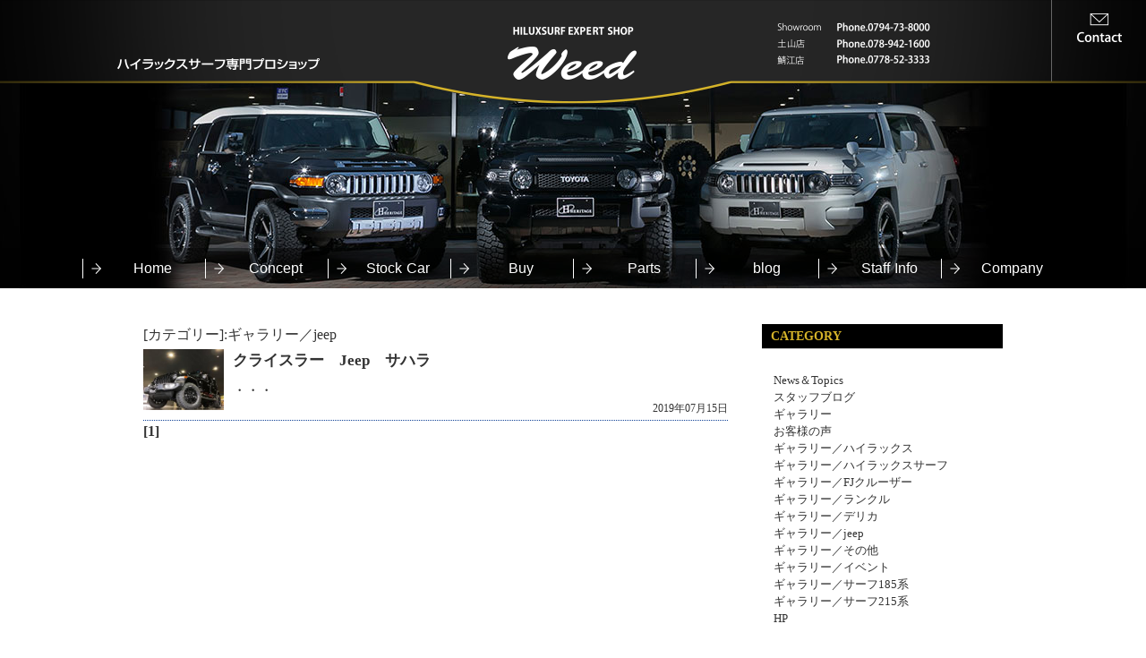

--- FILE ---
content_type: text/html
request_url: https://weed10.com/blog.php?cidx=1485
body_size: 28601
content:
	<!doctype html>
<html lang="ja">
<head>
<!-- Global Site Tag (gtag.js) - Google Analytics -->
<script async src="https://www.googletagmanager.com/gtag/js?id=UA-114665000-1"></script>
<script>
window.dataLayer = window.dataLayer || [];
function gtag(){dataLayer.push(arguments);}
gtag('js', new Date());

gtag('config', 'UA-114665000-1');
</script>

<meta charset="UTF-8">
<meta name="format-detection" content="telephone=no">	
<meta name="viewport" content="width=device-width, initial-scale=1.0">
<title>ハイラックスサーフの専門店でカスタムを行うなら | CarShopWeed[カーショップウィード]</title>
<meta name="description" content="ハイラックスサーフの専門店【ウィード】は、リフトアップの改造・内装のドレスアップなど、「お客様が求める一台」にカスタムするプロショップです。兵庫県三木市本店、加古川店、三郷店から全国納車が可能ですので、オリジナル仕様のハイラックスサーフをお求めの際はご利用ください。" />
<meta name="keywords" content="ハイラックスサーフ専門店,ハイラックスサーフ,4WD,中古車,Weed,兵庫,三木市,加古川,三郷,ドレスアップ,オリジナルカスタム,ウィード" />
<link rel="shortcut icon" href="favicon.ico" type="image/x-icon" >
<link rel="apple-touch-icon-precomposed" href="apple-touch-icon-precomposed.png" />
<link type="text/css" href="css/reset.css" rel="stylesheet" />
<link type="text/css" href="css/main.css" rel="stylesheet" />
<script type="text/javascript" src="https://ajax.googleapis.com/ajax/libs/jquery/1.10.2/jquery.min.js"></script>	
<script type="text/javascript" src="js/smartRollover.js"></script>
<script type="text/javascript" src="js/jquery.sidr.min.js"></script>
<link rel="stylesheet" href="css/jquery.sidr.dark.css">
<script>
$(document).ready(function() {
    $('#right-menu').sidr({
      name: 'sidr-right',
      side: 'right'
    });
});
$(document).ready(function() {
    $('.simple-menu').sidr({
      name: 'sidr-right',
      side: 'right'
    });
});
</script>
</head>

<body>
<a name="ptop"></a>
	<!-- head -->
	<div id="head" class="clearfix">
	  	<div id="head-top">
				<table class="head-tab">
	<tr>
	<td class="td-lef"><img src="img/head_copy.png"  alt="ハイラックスサーフ専門プロショップ"/></td>
	<td class="td-cnt"><div class="head-logo"><a href="index.php"><img src="img/head_logo.png" alt="HILUXSURF EXPERT SHOP Weed" name="logo" id="logo" />HILUXSURF EXPERT SHOP Weed</a></div></td>
	<td class="td_rig"><div class="head-ph"><img src="img/head_phone2.png" width="172"  alt="Showroom Phone.0794-73-8000 土山店 Phone.078-942-1600　鯖江店　Phone.0778-52-3333"/></div><div class="head-con"><a href="contact.php"><img src="img/head_con_off.png" width="50" height="33" alt="contact"/></a><p style="text-align:center; margin-bottom:20px;"></p></div></td>
	</tr>
	</table>

			<a href="contact.php"><img src="img/head_con_sp.png" width="20" height="13" alt="contact" class="btns-con"/></a>
		  	<a id="right-menu" href="#right-menu" class="btns"></a>
			<div id="sidr-right" style="display:none">
				<ul>
				<li><a href="index.php">HOME</a></li>
				<li><a href="concept.php">ウイードのこだわり</a></li>
				<li><a href="stock.php">在庫車情報</a></li>
				<li><a href="buy.php">高価買取</a></li>
				<li><a href="https://www.rakuten.ne.jp/gold/heritage-weed/" target="_blank">パーツ情報</a></li>
				<li><a href="blog.php?cidx=288">ブログ</a></li>
				<li><a href="staff.php">スタッフ情報</a></li>
				<li><a href="company.php">会社情報</a></li>
				<li><a href="contact.php">お問い合わせ</a></li>
				<li><a href="cookie.php">クッキーの広告配信利用について</a></li>
				<li><a class="simple-menu btn-del" href="#sidr">メニューを閉じる</a></li>
				</ul>
			</div><!-- End sp nav -->		  	</div>

		<div id="img-gal">
			<div id="navi" class="clearfix">
						<ul>
			<li><a href="index.php" class="showf"><span class="en">Home</span><span class="jp">ホーム</span></a></li>
			<li><a href="concept.php" class="showf"><span class="en">Concept</span><span class="jp">こだわり</span></a></li>
			<li><a href="stock.php" class="showf"><span class="en">Stock Car</span><span class="jp">在庫車情報</span></a></li>
			<li><a href="buy.php" class="showf"><span class="en">Buy</span><span class="jp">買取査定</span></a></li>
			<li><a href="http://www.rakuten.ne.jp/gold/heritage-weed/" target="_blank" class="showf"><span class="en">Parts</span><span class="jp">パーツ</span></a></li>
			<li><a href="blog.php?cidx=288" class="showf"><span class="en">blog</span><span class="jp">ブログ</span></a></li>
			<li><a href="staff.php" class="showf"><span class="en">Staff Info</span><span class="jp">スタッフ</span></a></li>
			<li><a href="company.php" class="showf"><span class="en">Company</span><span class="jp">会社情報</span></a></li>
			</ul>
			</div>
		<!-- /navi -->
		</div>
	<!-- /ung -->
	</div>
	<!-- /head -->
	
	<div id="main">
	

				<div class="main-blog">		
						<div class="main-article">
		<h2 class="ttl-entry">[カテゴリー]:ギャラリー／jeep</h2>
			<div class="main-section clearfix">
				<dl class="main_newarrivals">
				<dt><a href="blog.php?aidx=210842"><img src="https://www.919919.jp/web/photo/article/210842/IMG_6114_thumb.JPG" alt="" width="90" /></a></dt>
				<dd class="arr-ttl"><h3 class="ttl"><a href="blog.php?aidx=210842">クライスラー　Jeep　サハラ</a></h3><p>
・・・</p></dd>
				<dd class="arr-day">2019年07月15日</dd>
				</dl>
	<!-- 1|1|1| --><b>[1]</b> 
			</div>
		</div>
					
				</div><!-- End .main-blog -->
			<div class="side">
				<div class="modu">
						<h3 class="modu-tt">CATEGORY</h3>
						<ul class="modu-list">
									<li><a href="blog.php?cidx=287">News＆Topics</a></li>
			<li><a href="blog.php?cidx=288">スタッフブログ</a></li>
			<li><a href="blog.php?cidx=289">ギャラリー</a></li>
			<li><a href="blog.php?cidx=548">お客様の声</a></li>
			<li><a href="blog.php?cidx=1480">ギャラリー／ハイラックス</a></li>
			<li><a href="blog.php?cidx=1481">ギャラリー／ハイラックスサーフ</a></li>
			<li><a href="blog.php?cidx=1482">ギャラリー／FJクルーザー</a></li>
			<li><a href="blog.php?cidx=1483">ギャラリー／ランクル</a></li>
			<li><a href="blog.php?cidx=1484">ギャラリー／デリカ</a></li>
			<li><a href="blog.php?cidx=1485">ギャラリー／jeep</a></li>
			<li><a href="blog.php?cidx=1486">ギャラリー／その他</a></li>
			<li><a href="blog.php?cidx=1487">ギャラリー／イベント</a></li>
			<li><a href="blog.php?cidx=1488">ギャラリー／サーフ185系</a></li>
			<li><a href="blog.php?cidx=1489">ギャラリー／サーフ215系</a></li>
			<li><a href="blog.php?cidx=1660">HP</a></li>
						</ul>
					</div>
					<div class="modu">
						<h3 class="modu-tt">NEW ARTICLE</h3>
						<ul class="modu-list">
															<li><a target="_top" href="blog.php?aidx=256804">WEED本店1月のキャンペーン！</a></li>
				<li><a target="_top" href="blog.php?aidx=256784">YOUTUBEアップしました♪　Weed土山店</a></li>
				<li><a target="_top" href="blog.php?aidx=256777">三菱トライトン　BKSTYLE2が新入荷致しまし</a></li>
				<li><a target="_top" href="blog.php?aidx=256771">WEED本店の在庫車両紹介！</a></li>
				<li><a target="_top" href="blog.php?aidx=256749">千葉県にお住まいのI様♪　ウィード土山店</a></li>
				<li><a target="_top" href="blog.php?aidx=256747">WEED本店ショールーム♪</a></li>
				<li><a target="_top" href="blog.php?aidx=256746">新型デリカD5限定パッケージ期間延長♪　Weed</a></li>
				<li><a target="_top" href="blog.php?aidx=256745">今年一発目！あやちゃんおすすめ車両</a></li>
				<li><a target="_top" href="blog.php?aidx=256731">超新型デリカミニ♪　Weed土山店</a></li>
				<li><a target="_top" href="blog.php?aidx=256729">WEED本店のパーツ紹介！</a></li>
							</ul>
					</div>							
					
					<!--<div class="modu">
						<h3 class="modu-tt">CALENDAR</h3>
									<table cellpadding="0" cellspacing="0" width="100%">
				  <tr>
					<td width="15%" align="left">
					<a href="blog.php?selYear=2025&selMonth=12">&lt;&lt;</a></td>
					<td width="70%" align="center">2026年01月</td>
					<td width="15%" align="right">
										</td>
				  </tr>
			</table>

			<table cellpadding="0" cellspacing="0" width="100%" class="cal">
			<tr>
			  <th class="sun">日</th>
			  <th>月</th>
			  <th>火</th>
			  <th>水</th>
			  <th>木</th>
			  <th>金</th>
			  <th class="sat">土</th>
			</tr>
						<tr>
							<td>&nbsp;</td>
							<td>&nbsp;</td>
							<td>&nbsp;</td>
							<td>&nbsp;</td>
							<td>1</td>
							<td>2</td>
							<td class='sat'>3</td>
						</tr>
						<tr>
							<td class='sun'>4</td>
							<td><a target="_top" href="blog.php?calSel=20260105">5</a></td>
										<td><a target="_top" href="blog.php?calSel=20260106">6</a></td>
										<td>7</td>
							<td><a target="_top" href="blog.php?calSel=20260108">8</a></td>
										<td><a target="_top" href="blog.php?calSel=20260109">9</a></td>
										<td class='sat'>10</td>
						</tr>
						<tr>
							<td class='sun'><a target="_top" href="blog.php?calSel=20260111">11</a></td>
										<td><a target="_top" href="blog.php?calSel=20260112">12</a></td>
										<td>13</td>
							<td>14</td>
							<td><a target="_top" href="blog.php?calSel=20260115">15</a></td>
										<td>16</td>
							<td class='sat'>17</td>
						</tr>
						<tr>
							<td class='sun'>18</td>
							<td>19</td>
							<td>20</td>
							<td>21</td>
							<td>22</td>
							<td>23</td>
							<td class='sat'>24</td>
						</tr>
						<tr>
							<td class='sun'>25</td>
							<td>26</td>
							<td>27</td>
							<td>28</td>
							<td>29</td>
							<td>30</td>
							<td class='sat'>31</td>
						</tr>
						</table>
					</div>-->	
					
					<div class="modu">
						<h3 class="modu-tt">SEARCH</h3>
						<script language="javascript">
function chkSearchForm() {
	var SearchKeyword = document.bsForm.SearchKeyword.value;
	if (SearchKeyword=="") {
		alert("検索キーワードを入力してください。");
		//document.bsForm.SearchKeyword.focus();
		return false;
	}
	document.bsForm.submit();
}
</script>

<form name="bsForm" action="blog.php?m=blog" method="post">
<p><input name="SearchKeyword" type="text" value="" class="search_txt"><input name="" type="button" value="検索" onclick="javascript:return chkSearchForm();" class="search_btn" /></p>
</form>
					</div>	
					
					<div class="modu">
						<h3 class="modu-tt">BACK NUMBER</h3>
											<div onclick="obj=document.getElementById('open0').style; obj.display=(obj.display=='none')?'block':'none';">
		<a style="cursor:pointer;">　2026年</a>
		<div id="open0" style="display:none;clear:both;">
				<li><a href="blog.php?selYear=2026&selMonth=01">2026年01月　（14件）</a></li>
					</div>
		</div>
				<div onclick="obj=document.getElementById('open1').style; obj.display=(obj.display=='none')?'block':'none';">
		<a style="cursor:pointer;">　2025年</a>
		<div id="open1" style="display:none;clear:both;">
				<li><a href="blog.php?selYear=2025&selMonth=12">2025年12月　（35件）</a></li>
				<li><a href="blog.php?selYear=2025&selMonth=11">2025年11月　（23件）</a></li>
				<li><a href="blog.php?selYear=2025&selMonth=10">2025年10月　（35件）</a></li>
				<li><a href="blog.php?selYear=2025&selMonth=09">2025年09月　（51件）</a></li>
				<li><a href="blog.php?selYear=2025&selMonth=08">2025年08月　（37件）</a></li>
				<li><a href="blog.php?selYear=2025&selMonth=07">2025年07月　（33件）</a></li>
				<li><a href="blog.php?selYear=2025&selMonth=06">2025年06月　（42件）</a></li>
				<li><a href="blog.php?selYear=2025&selMonth=05">2025年05月　（53件）</a></li>
				<li><a href="blog.php?selYear=2025&selMonth=04">2025年04月　（56件）</a></li>
				<li><a href="blog.php?selYear=2025&selMonth=03">2025年03月　（48件）</a></li>
				<li><a href="blog.php?selYear=2025&selMonth=02">2025年02月　（40件）</a></li>
				<li><a href="blog.php?selYear=2025&selMonth=01">2025年01月　（41件）</a></li>
					</div>
		</div>
				<div onclick="obj=document.getElementById('open13').style; obj.display=(obj.display=='none')?'block':'none';">
		<a style="cursor:pointer;">　2024年</a>
		<div id="open13" style="display:none;clear:both;">
				<li><a href="blog.php?selYear=2024&selMonth=12">2024年12月　（61件）</a></li>
				<li><a href="blog.php?selYear=2024&selMonth=11">2024年11月　（30件）</a></li>
				<li><a href="blog.php?selYear=2024&selMonth=10">2024年10月　（52件）</a></li>
				<li><a href="blog.php?selYear=2024&selMonth=09">2024年09月　（50件）</a></li>
				<li><a href="blog.php?selYear=2024&selMonth=08">2024年08月　（36件）</a></li>
				<li><a href="blog.php?selYear=2024&selMonth=07">2024年07月　（33件）</a></li>
				<li><a href="blog.php?selYear=2024&selMonth=06">2024年06月　（33件）</a></li>
				<li><a href="blog.php?selYear=2024&selMonth=05">2024年05月　（25件）</a></li>
				<li><a href="blog.php?selYear=2024&selMonth=04">2024年04月　（20件）</a></li>
				<li><a href="blog.php?selYear=2024&selMonth=03">2024年03月　（24件）</a></li>
				<li><a href="blog.php?selYear=2024&selMonth=02">2024年02月　（45件）</a></li>
				<li><a href="blog.php?selYear=2024&selMonth=01">2024年01月　（52件）</a></li>
					</div>
		</div>
				<div onclick="obj=document.getElementById('open25').style; obj.display=(obj.display=='none')?'block':'none';">
		<a style="cursor:pointer;">　2023年</a>
		<div id="open25" style="display:none;clear:both;">
				<li><a href="blog.php?selYear=2023&selMonth=12">2023年12月　（24件）</a></li>
				<li><a href="blog.php?selYear=2023&selMonth=11">2023年11月　（27件）</a></li>
				<li><a href="blog.php?selYear=2023&selMonth=10">2023年10月　（32件）</a></li>
				<li><a href="blog.php?selYear=2023&selMonth=09">2023年09月　（36件）</a></li>
				<li><a href="blog.php?selYear=2023&selMonth=08">2023年08月　（36件）</a></li>
				<li><a href="blog.php?selYear=2023&selMonth=07">2023年07月　（55件）</a></li>
				<li><a href="blog.php?selYear=2023&selMonth=06">2023年06月　（51件）</a></li>
				<li><a href="blog.php?selYear=2023&selMonth=05">2023年05月　（28件）</a></li>
				<li><a href="blog.php?selYear=2023&selMonth=04">2023年04月　（34件）</a></li>
				<li><a href="blog.php?selYear=2023&selMonth=03">2023年03月　（13件）</a></li>
				<li><a href="blog.php?selYear=2023&selMonth=02">2023年02月　（23件）</a></li>
				<li><a href="blog.php?selYear=2023&selMonth=01">2023年01月　（21件）</a></li>
					</div>
		</div>
				<div onclick="obj=document.getElementById('open37').style; obj.display=(obj.display=='none')?'block':'none';">
		<a style="cursor:pointer;">　2022年</a>
		<div id="open37" style="display:none;clear:both;">
				<li><a href="blog.php?selYear=2022&selMonth=12">2022年12月　（39件）</a></li>
				<li><a href="blog.php?selYear=2022&selMonth=11">2022年11月　（26件）</a></li>
				<li><a href="blog.php?selYear=2022&selMonth=10">2022年10月　（34件）</a></li>
				<li><a href="blog.php?selYear=2022&selMonth=09">2022年09月　（31件）</a></li>
				<li><a href="blog.php?selYear=2022&selMonth=08">2022年08月　（31件）</a></li>
				<li><a href="blog.php?selYear=2022&selMonth=07">2022年07月　（38件）</a></li>
				<li><a href="blog.php?selYear=2022&selMonth=06">2022年06月　（50件）</a></li>
				<li><a href="blog.php?selYear=2022&selMonth=05">2022年05月　（52件）</a></li>
				<li><a href="blog.php?selYear=2022&selMonth=04">2022年04月　（45件）</a></li>
				<li><a href="blog.php?selYear=2022&selMonth=03">2022年03月　（41件）</a></li>
				<li><a href="blog.php?selYear=2022&selMonth=02">2022年02月　（40件）</a></li>
				<li><a href="blog.php?selYear=2022&selMonth=01">2022年01月　（50件）</a></li>
					</div>
		</div>
				<div onclick="obj=document.getElementById('open49').style; obj.display=(obj.display=='none')?'block':'none';">
		<a style="cursor:pointer;">　2021年</a>
		<div id="open49" style="display:none;clear:both;">
				<li><a href="blog.php?selYear=2021&selMonth=12">2021年12月　（73件）</a></li>
				<li><a href="blog.php?selYear=2021&selMonth=11">2021年11月　（70件）</a></li>
				<li><a href="blog.php?selYear=2021&selMonth=10">2021年10月　（81件）</a></li>
				<li><a href="blog.php?selYear=2021&selMonth=09">2021年09月　（63件）</a></li>
				<li><a href="blog.php?selYear=2021&selMonth=08">2021年08月　（68件）</a></li>
				<li><a href="blog.php?selYear=2021&selMonth=07">2021年07月　（75件）</a></li>
				<li><a href="blog.php?selYear=2021&selMonth=06">2021年06月　（77件）</a></li>
				<li><a href="blog.php?selYear=2021&selMonth=05">2021年05月　（75件）</a></li>
				<li><a href="blog.php?selYear=2021&selMonth=04">2021年04月　（78件）</a></li>
				<li><a href="blog.php?selYear=2021&selMonth=03">2021年03月　（58件）</a></li>
				<li><a href="blog.php?selYear=2021&selMonth=02">2021年02月　（59件）</a></li>
				<li><a href="blog.php?selYear=2021&selMonth=01">2021年01月　（40件）</a></li>
					</div>
		</div>
				<div onclick="obj=document.getElementById('open61').style; obj.display=(obj.display=='none')?'block':'none';">
		<a style="cursor:pointer;">　2020年</a>
		<div id="open61" style="display:none;clear:both;">
				<li><a href="blog.php?selYear=2020&selMonth=12">2020年12月　（47件）</a></li>
				<li><a href="blog.php?selYear=2020&selMonth=11">2020年11月　（35件）</a></li>
				<li><a href="blog.php?selYear=2020&selMonth=10">2020年10月　（45件）</a></li>
				<li><a href="blog.php?selYear=2020&selMonth=09">2020年09月　（46件）</a></li>
				<li><a href="blog.php?selYear=2020&selMonth=08">2020年08月　（35件）</a></li>
				<li><a href="blog.php?selYear=2020&selMonth=07">2020年07月　（35件）</a></li>
				<li><a href="blog.php?selYear=2020&selMonth=06">2020年06月　（37件）</a></li>
				<li><a href="blog.php?selYear=2020&selMonth=05">2020年05月　（28件）</a></li>
				<li><a href="blog.php?selYear=2020&selMonth=04">2020年04月　（30件）</a></li>
				<li><a href="blog.php?selYear=2020&selMonth=03">2020年03月　（36件）</a></li>
				<li><a href="blog.php?selYear=2020&selMonth=02">2020年02月　（43件）</a></li>
				<li><a href="blog.php?selYear=2020&selMonth=01">2020年01月　（31件）</a></li>
					</div>
		</div>
				<div onclick="obj=document.getElementById('open73').style; obj.display=(obj.display=='none')?'block':'none';">
		<a style="cursor:pointer;">　2019年</a>
		<div id="open73" style="display:none;clear:both;">
				<li><a href="blog.php?selYear=2019&selMonth=12">2019年12月　（39件）</a></li>
				<li><a href="blog.php?selYear=2019&selMonth=11">2019年11月　（46件）</a></li>
				<li><a href="blog.php?selYear=2019&selMonth=10">2019年10月　（35件）</a></li>
				<li><a href="blog.php?selYear=2019&selMonth=09">2019年09月　（34件）</a></li>
				<li><a href="blog.php?selYear=2019&selMonth=08">2019年08月　（29件）</a></li>
				<li><a href="blog.php?selYear=2019&selMonth=07">2019年07月　（73件）</a></li>
				<li><a href="blog.php?selYear=2019&selMonth=06">2019年06月　（34件）</a></li>
				<li><a href="blog.php?selYear=2019&selMonth=05">2019年05月　（14件）</a></li>
				<li><a href="blog.php?selYear=2019&selMonth=04">2019年04月　（23件）</a></li>
				<li><a href="blog.php?selYear=2019&selMonth=03">2019年03月　（13件）</a></li>
				<li><a href="blog.php?selYear=2019&selMonth=02">2019年02月　（10件）</a></li>
				<li><a href="blog.php?selYear=2019&selMonth=01">2019年01月　（10件）</a></li>
					</div>
		</div>
				<div onclick="obj=document.getElementById('open85').style; obj.display=(obj.display=='none')?'block':'none';">
		<a style="cursor:pointer;">　2018年</a>
		<div id="open85" style="display:none;clear:both;">
				<li><a href="blog.php?selYear=2018&selMonth=12">2018年12月　（18件）</a></li>
				<li><a href="blog.php?selYear=2018&selMonth=11">2018年11月　（11件）</a></li>
				<li><a href="blog.php?selYear=2018&selMonth=10">2018年10月　（12件）</a></li>
				<li><a href="blog.php?selYear=2018&selMonth=09">2018年09月　（10件）</a></li>
				<li><a href="blog.php?selYear=2018&selMonth=08">2018年08月　（14件）</a></li>
				<li><a href="blog.php?selYear=2018&selMonth=07">2018年07月　（15件）</a></li>
				<li><a href="blog.php?selYear=2018&selMonth=06">2018年06月　（20件）</a></li>
				<li><a href="blog.php?selYear=2018&selMonth=05">2018年05月　（7件）</a></li>
				<li><a href="blog.php?selYear=2018&selMonth=04">2018年04月　（19件）</a></li>
				<li><a href="blog.php?selYear=2018&selMonth=03">2018年03月　（23件）</a></li>
				<li><a href="blog.php?selYear=2018&selMonth=02">2018年02月　（16件）</a></li>
				<li><a href="blog.php?selYear=2018&selMonth=01">2018年01月　（6件）</a></li>
					</div>
		</div>
				<div onclick="obj=document.getElementById('open97').style; obj.display=(obj.display=='none')?'block':'none';">
		<a style="cursor:pointer;">　2017年</a>
		<div id="open97" style="display:none;clear:both;">
				<li><a href="blog.php?selYear=2017&selMonth=12">2017年12月　（17件）</a></li>
				<li><a href="blog.php?selYear=2017&selMonth=11">2017年11月　（14件）</a></li>
				<li><a href="blog.php?selYear=2017&selMonth=10">2017年10月　（19件）</a></li>
				<li><a href="blog.php?selYear=2017&selMonth=09">2017年09月　（20件）</a></li>
				<li><a href="blog.php?selYear=2017&selMonth=08">2017年08月　（10件）</a></li>
				<li><a href="blog.php?selYear=2017&selMonth=07">2017年07月　（24件）</a></li>
				<li><a href="blog.php?selYear=2017&selMonth=06">2017年06月　（10件）</a></li>
				<li><a href="blog.php?selYear=2017&selMonth=05">2017年05月　（9件）</a></li>
				<li><a href="blog.php?selYear=2017&selMonth=04">2017年04月　（18件）</a></li>
				<li><a href="blog.php?selYear=2017&selMonth=03">2017年03月　（9件）</a></li>
				<li><a href="blog.php?selYear=2017&selMonth=02">2017年02月　（11件）</a></li>
				<li><a href="blog.php?selYear=2017&selMonth=01">2017年01月　（11件）</a></li>
					</div>
		</div>
				<div onclick="obj=document.getElementById('open109').style; obj.display=(obj.display=='none')?'block':'none';">
		<a style="cursor:pointer;">　2016年</a>
		<div id="open109" style="display:none;clear:both;">
				<li><a href="blog.php?selYear=2016&selMonth=12">2016年12月　（11件）</a></li>
				<li><a href="blog.php?selYear=2016&selMonth=11">2016年11月　（9件）</a></li>
				<li><a href="blog.php?selYear=2016&selMonth=10">2016年10月　（1件）</a></li>
				<li><a href="blog.php?selYear=2016&selMonth=06">2016年06月　（1件）</a></li>
				<li><a href="blog.php?selYear=2016&selMonth=04">2016年04月　（1件）</a></li>
				<li><a href="blog.php?selYear=2016&selMonth=03">2016年03月　（13件）</a></li>
				<li><a href="blog.php?selYear=2016&selMonth=01">2016年01月　（1件）</a></li>
					</div>
		</div>
				<div onclick="obj=document.getElementById('open116').style; obj.display=(obj.display=='none')?'block':'none';">
		<a style="cursor:pointer;">　2015年</a>
		<div id="open116" style="display:none;clear:both;">
				<li><a href="blog.php?selYear=2015&selMonth=12">2015年12月　（1件）</a></li>
				<li><a href="blog.php?selYear=2015&selMonth=11">2015年11月　（1件）</a></li>
				<li><a href="blog.php?selYear=2015&selMonth=08">2015年08月　（1件）</a></li>
				<li><a href="blog.php?selYear=2015&selMonth=07">2015年07月　（1件）</a></li>
				<li><a href="blog.php?selYear=2015&selMonth=06">2015年06月　（1件）</a></li>
				<li><a href="blog.php?selYear=2015&selMonth=05">2015年05月　（9件）</a></li>
				<li><a href="blog.php?selYear=2015&selMonth=04">2015年04月　（2件）</a></li>
				<li><a href="blog.php?selYear=2015&selMonth=03">2015年03月　（3件）</a></li>
				<li><a href="blog.php?selYear=2015&selMonth=02">2015年02月　（1件）</a></li>
					</div>
		</div>
				<div onclick="obj=document.getElementById('open125').style; obj.display=(obj.display=='none')?'block':'none';">
		<a style="cursor:pointer;">　2014年</a>
		<div id="open125" style="display:none;clear:both;">
				<li><a href="blog.php?selYear=2014&selMonth=12">2014年12月　（1件）</a></li>
				<li><a href="blog.php?selYear=2014&selMonth=10">2014年10月　（1件）</a></li>
				<li><a href="blog.php?selYear=2014&selMonth=09">2014年09月　（2件）</a></li>
				<li><a href="blog.php?selYear=2014&selMonth=08">2014年08月　（3件）</a></li>
				<li><a href="blog.php?selYear=2014&selMonth=07">2014年07月　（5件）</a></li>
				<li><a href="blog.php?selYear=2014&selMonth=06">2014年06月　（4件）</a></li>
				<li><a href="blog.php?selYear=2014&selMonth=05">2014年05月　（4件）</a></li>
				<li><a href="blog.php?selYear=2014&selMonth=04">2014年04月　（14件）</a></li>
				<li><a href="blog.php?selYear=2014&selMonth=03">2014年03月　（6件）</a></li>
</div></div>					</div>					
			</div><!-- /side -->
	
	<p class="clear"></p>
		
		</div><!--! main -->
	
 	<div class="ptop"><a href="#ptop"><img src="img/ptop.png"  alt="page top"/></a></div>
	<!-- /ptop -->


	<!-- footer -->
	<div id="footer">
	<div id="footer-inner">

		<div class="footer-nav">
			<ul class="clearfix">
			<li class="bt2"><a href="concept.php">ウイードのこだわり</a></li>
			<li class="bt2"><a href="stock.php">在庫車情報</a></li>
			<li class="bt2"><a href="buy.php">高価買取</a></li>
			<li class="bt2"><a href="https://www.rakuten.ne.jp/gold/heritage-weed/" target="_blank">パーツ情報</a></li>
			<li class="bt2"><a href="blog.php?cidx=288">ブログ</a></li>
			<li class="bt2"><a href="staff.php">スタッフ情報</a></li>
			<li class="bt2"><a href="company.php">会社情報</a></li>
			<li class="bt2"><a href="contact.php">お問い合わせ</a></li>
			<li class="bt2"><a href="cookie.php">クッキーの広告配信利用について</a></li>
			</ul>
		</div>
		<hr />
		<div class="footer-info">
			<p class="mb10"><a href="index.php"><img src="img/footer_logo.png" alt="HILUXSURF EXPERT SHOP Weed" /></a></p>
			<p class="t12 mb10">Weed本社・ショールーム　<br>〒673-0415　兵庫県三木市府内町401-1　<br class="hyd">PHONE：0794-73-8000　FAX：0794-73-8001　<br class="hyd">営業時間：10:00～18:30 定休日：火曜・水曜</p>
			<p class="t12 mb10">土山店　<br>〒675-0104 兵庫県加古川市平岡町土山776-6　<br class="hyd">PHONE：078-942-1600　FAX：078-942-1616　<br class="hyd">営業時間：10:00～18:30 定休日：火曜・水曜</p>
			<p class="t12 mb20">鯖江店　<br>〒916-0016 福井県鯖江市神中町2-9-26　<br class="hyd">PHONE：0778-52-3333　FAX：0778-52-1122　<br class="hyd">営業時間：10:00～18:30 定休日：火曜・水曜</p>		
		</div>
        <p style="text-align:center; margin-bottom:20px;"><span style="background:#c93; border-radius:2px; padding:2px 10px;"><a href="http://weed10.net/">English website</a></span></p>

		<address>Copyright &copy; 2011-2026 Weed All Rights Reserved.</address>

	</div>
	<!-- /inner -->
</div>


<!-- Yahoo Code for your Target List -->
<script type="text/javascript" language="javascript">
/* <![CDATA[ */
var yahoo_retargeting_id = 'HTKCRL4O2H';
var yahoo_retargeting_label = '';
var yahoo_retargeting_page_type = '';
var yahoo_retargeting_items = [{item_id: '', category_id: '', price: '', quantity: ''}];
/* ]]> */
</script>
<script type="text/javascript" language="javascript" src="https://b92.yahoo.co.jp/js/s_retargeting.js"></script>
	<!-- footer end -->

</body>
</html>


--- FILE ---
content_type: text/css
request_url: https://weed10.com/css/reset.css
body_size: 2255
content:
/* Yahoo! UI Library: Reset CSS
http://developer.yahoo.com/yui/reset/
----------------------------------------------- */
html{overflow-y:scroll;}
body,div,dl,dt,dd,ul,ol,li,h1,h2,h3,h4,h5,h6,pre,form,fieldset,input,textarea,p,blockquote
{margin:0;padding:0;}
table {border-collapse:collapse;}
fieldset,img {border:0;}
address,caption,cite,code,dfn,em,strong,th,var {font-style:normal;font-weight:normal;}
ol,ul {list-style:none;}
caption,th {text-align:left;}
h1,h2,h3,h4,h5,h6 {font-size:100%;font-weight:normal;}
q:before,q:after {content:'';}
abbr,acronym {border:0;}
img{vertical-align:bottom;}
a{text-decoration:none;}
a:hover{text-decoration:underline;}

/* clearfix
----------------------------------------------- */
.clearfix:after {
    content: ".";
    display: block;
    height: 0;
    clear: both;
    visibility: hidden;
}
.clearfix {
    display: inline-table;
    min-height: 1%;
}
/* Hides from IE-mac \*/

* html .clearfix {
    height: 1%;
}

.clearfix {
    display: block;
}
/* End hide from IE-mac */

/*
Copyright (c) 2010, Yahoo! Inc. All rights reserved.
Code licensed under the BSD License:
http://developer.yahoo.com/yui/license.html
version: 2.8.2r1
*/
/**
 * YUI Fonts
 * @module fonts
 * @namespace yui-
 * @requires 
 */

/**
 * Percents could work for IE, but for backCompat purposes, we are using keywords.
 * x-small is for IE6/7 quirks mode.
 */

html {
	font-family:  "Times New Roman","������",YuMincho,"�q���M�m���� ProN W3", "Hiragino Mincho ProN", "HG����E","���C���I", Meiryo, serif;
	font-size: 62.5%; /*�����l16px��62.5%�Ń��[�g��10px*/
	cursor: auto;
	color: #333;	
	letter-spacing: 0;
	word-spacing: 0.1em;
	overflow: hidden;
	overflow-y: scroll;
}
body {
  font-size: 16px;
  font-size: 1.6rem;  
  /* sets the default sizing to make sure nothing is actually 10px */
line-height: 1.5;
}

/**
 * Nudge down to get to 13px equivalent for these form elements
 */ 
select,
input,
button,
textarea,
button {
	font:99% arial,helvetica,clean,sans-serif;
}

/**
 * To help tables remember to inherit
 */
table {
	font-size:inherit;
	font:100%;
}

/**
 * Bump up IE to get to 13px equivalent for these fixed-width elements
 */
pre,
code,
kbd,
samp,
tt {
	font-family:monospace;
	*font-size:108%;
	line-height:100%;
}
